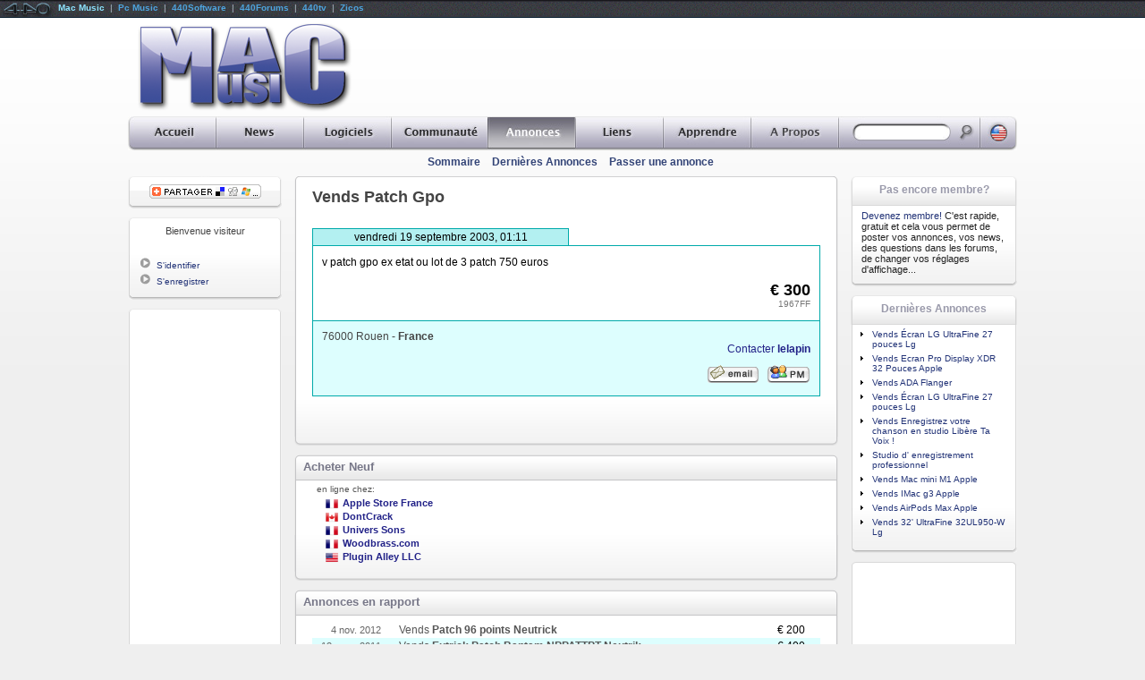

--- FILE ---
content_type: text/html
request_url: http://www.macmusic.org/ads/view.php/lang/fr/id/17213/Gpo-Patch
body_size: 41896
content:
<!DOCTYPE HTML PUBLIC "-//W3C//DTD HTML 4.01 Transitional//EN" "http://www.w3.org/TR/html4/loose.dtd"> 
   
<HTML LANG="fr">
	<head>
<!--
		<link href="https://static.440net.net/skins/global/css/reset.css" rel="stylesheet" type="text/css" media="all">
		<link href="https://static.440net.net/skins/global/css/network.css" rel="stylesheet" type="text/css" media="all">
		<link href="https://static.440net.net/skins/macmusic/css/template.css" rel="stylesheet" type="text/css" media="all">
		<link href="https://static.440net.net/skins/macmusic/css/nav.css" rel="stylesheet" type="text/css" media="all">

		<link href="https://static.440net.net/skins/macmusic/css/section_ads.css" rel="stylesheet" type="text/css" media="all">
-->
		<link href="https://static.440net.net/min/b=skins&f=global/css/reset.css,global/css/network.css,macmusic/css/template.css,macmusic/css/nav.css&spread=3" rel="stylesheet" type="text/css" media="all">
		<link href="https://static.440net.net/skins/macmusic/css/section_ads.css" rel="stylesheet" type="text/css" media="all">

		<script language="JavaScript" type="text/javascript" src="https://static.440net.net/skins/global/js/main.js"></script>
		<meta name="keywords" content="Patch, Gpo, v, patch, gpo, ex, etat, ou, lot, de, 3, patch, 750, euros, Patch Gpo, Gpo Patch, mac, macintosh, macmusic ">
<meta name="Description" content="v patch gpo ex etat ou lot de 3 patch 750 euros">

		<meta http-equiv="content-type" content="text/html;charset=ISO-8859-1">
		<meta http-equiv="content-language" content="fr">
		<link rel="Index" href="/ads/?lang=fr">
		<link rel="alternate" type="text/html" hreflang="en" href="/ads/view.php/lang/en/id/17213/Gpo-Patch">
		
		<link rel="SHORTCUT ICON" href="https://static.440net.net/skins/macmusic/images/favicon.gif">
		<link rel="icon" type="image/gif" href="https://static.440net.net/skins/macmusic/images/favicon.gif">
		<link rel="apple-touch-icon" href="https://static.440net.net/skins/macmusic/images/apple-touch-icon.png">
		<script language='JavaScript' type='text/javascript' src='http://adv.440network.com/adx.js'></script>
<script type="text/javascript">	var googletag = googletag || {};
	googletag.cmd = googletag.cmd || [];
	(function() {
		var gads = document.createElement('script');
		gads.async = true;
		gads.type = 'text/javascript';
		var useSSL = 'https:' == document.location.protocol;
		gads.src = (useSSL ? 'https:' : 'http:') + '//www.googletagservices.com/tag/js/gpt.js';
		var node = document.getElementsByTagName('script')[0];
		node.parentNode.insertBefore(gads, node);
	})();

	googletag.cmd.push(function() {

		var	googletag441_adv_728 = googletag.defineSlot('/3878300/FR_Old_728T', [728, 90], 'dfp441slot_adv_728_fr').addService(googletag.pubads());
			googletag441_adv_728.set("adsense_background_color", "F9F9F9");
			googletag441_adv_728.set("adsense_border_color", "AFAFAF");
			googletag441_adv_728.set("adsense_link_color", "0000AA");
			googletag441_adv_728.set("adsense_text_color", "333333");
			googletag441_adv_728.set("adsense_url_color", "336699");
			googletag441_adv_728.set("adsense_ui_features", "rc:4");
			googletag441_adv_728.set("adsense_ad_types", "image");
		var	googletag441_adv_sky = googletag.defineSlot('/3878300/FR_Old_Sky', [160, 600], 'dfp441slot_adv_sky_fr').addService(googletag.pubads());
			googletag441_adv_sky.set("adsense_background_color", "F9F9F9");
			googletag441_adv_sky.set("adsense_border_color", "F9F9F9");
			googletag441_adv_sky.set("adsense_link_color", "0000AA");
			googletag441_adv_sky.set("adsense_text_color", "333333");
			googletag441_adv_sky.set("adsense_url_color", "336699");
			googletag441_adv_sky.set("adsense_ui_features", "rc:4");
			googletag441_adv_sky.set("adsense_ad_types", "image");
		var	googletag441_adv_120 = googletag.defineSlot('/3878300/FR_Old_Button', [120, 240], 'dfp441slot_adv_120_fr').addService(googletag.pubads());
			googletag441_adv_120.set("adsense_background_color", "F9F9F9");
			googletag441_adv_120.set("adsense_border_color", "F9F9F9");
			googletag441_adv_120.set("adsense_link_color", "0000AA");
			googletag441_adv_120.set("adsense_text_color", "333333");
			googletag441_adv_120.set("adsense_url_color", "336699");
			googletag441_adv_120.set("adsense_ui_features", "rc:4");
			googletag441_adv_120.set("adsense_ad_types", "text_image");


		googletag.pubads().enableSingleRequest();
		googletag.enableServices();
	});

</script>
		<script language="JavaScript" type="text/javascript" src="https://static.440net.net/skins/global/js/variables_fr.js"></script>
		<script language="JavaScript" type="text/javascript" src="http://s7.addthis.com/js/250/addthis_widget.js"></script>

		<meta name="Robots" content="index, follow">
		<meta name="revisit-after" content="7 days">
		<meta name="Copyright" content="Copyright &copy; 1997-2025 MacMusic : http://www.macmusic.org">
		<meta name="generator" content="made with open source software"><meta name="Author" content="MacMusic"><meta name="publisher" content="MacMusic"><meta name="expires" content="never">

		<!--HEAD_CSS-->
<!--[if lt IE 7]>
	<script type="text/javascript" src="https://static.440net.net/skins/global/js/ie_pngfix_tilebg.js"></script>
<![endif]-->
<!--[if IE]>
		<LINK HREF="https://static.440net.net/skins/macmusic/css/fix_ie.css" REL="stylesheet" TYPE="text/css" MEDIA="all">
<![endif]-->
		<title>Gpo Patch</title>
	</head>

 <body  id="body440page_view" class="body440section_ads" >
<!--	<script language='JavaScript' type='text/javascript' src='https://static.440net.net/skins/global/js/network.js'></script> -->
	<script src="http://www.google-analytics.com/urchin.js" type="text/javascript"></script>
<script type="text/javascript"> _uacct = "UA-490062-2"; _udn="macmusic.org"; urchinTracker();</script>
	
	<div id="network440">
		<div class="network440left">
<a href='#'><img src="https://static.440net.net/skins/network/network/network_logo.gif" class="network440logo" alt=""></a>
<span> 
<a class='network440aSelected' href='http://www.macmusic.org/home/?lang=fr'  rel='nofollow'>Mac Music</a> &nbsp;|&nbsp; 
<a href='http://www.pcmusic.org/home/?lang=fr'  rel='nofollow'>Pc Music</a> &nbsp;|&nbsp; 
<a href='http://www.440audio.com/fr/software/' title="Mac Music Software"  rel='nofollow'>440Software</a> &nbsp;|&nbsp; 
<a href='http://fr.440forums.com/'  rel='nofollow'>440Forums</a> &nbsp;|&nbsp; 
<a href='http://fr.440tv.com/'  rel='nofollow'>440tv</a> &nbsp;|&nbsp; 
<a href='http://fr.zicos.com/'  rel='nofollow'>Zicos</a>
</span>
	</div>
<!--		<div class="network440right"><b><span id="count440visitors">Loading...</span></b> visiteurs connect&eacute;s</div> -->
	</div>

	
	<div id="l441wrapper">
<!-- Start HEADER -->		
		<div id="l441head">

			<table cellspacing="0">
				<tr>
					<td id="l441headLogo"><a href="http://www.macmusic.org/?lang=fr" title="MacMusic Home"><img src="https://static.440net.net/skins/macmusic/images/logo.png" alt="MacMusic" class="fix_iepng"></a></td>
					<td id="l441headAdv"><!-- adv_728 -->
<div id='dfp441slot_adv_728_fr' style='width:728px; height:90px;' class="dfp441slot dfp441type_LB">
	<script type='text/javascript'>googletag.cmd.push(function() { googletag.display('dfp441slot_adv_728_fr'); });</script>
</div>
</td>
				</tr>
			</table>
		</div>
<!-- End HEADER -->			


<!-- __________ Start NAVIGATION ________________________________________________________________________________ -->
		<div id="l441sections_fr" class="fix_iepng">
		<ul>
		<li class="navSections440li" id="navSections440li_home"><a href="http://www.macmusic.org/home/?lang=fr" title="Accueil de MacMusic"><span>Accueil</span></a>
			<ul>
				<li class="navPages440li"><a href="/home/index.php?lang=fr" title="Page d'accueil">Accueil</a></li>
				<li class="navPages440li"><a href="/home/map.php?lang=fr" title="Toutes les pages de MacMusic">Carte du site</a></li>
				<li class="navPages440li"><a href="/home/search.php?lang=fr" title="Recherche Globale">Recherche</a></li>
			</ul>
		</li>
		<li class="navSections440li" id="navSections440li_news"><a href="http://www.macmusic.org/news/?lang=fr" title="Toutes les news quotidiennes"><span>News</span></a>
			<ul>
				<li class="navPages440li"><a href="/news/index.php?lang=fr" title="Sommaires des dernieres news">Sommaire</a></li>
				<li class="navPages440li"><a href="/news/headlines.php?lang=fr" title="Les derniers titres et leurs categories">Les Titres</a></li>
				<li class="navPages440li"><a href="/news/webnews.php?lang=fr" title="L'actualité tiree du web">L'actu sur le web</a></li>
				<li class="navPages440li"><a href="/news/post.php?lang=fr" title="Publiez une news sur MacMusic">Poster une news</a></li>
				<li class="navPages440li"><a href="/news/promo.php?lang=fr" title="Publier les news de MacMusic sur votre site">Sur votre site</a></li>
			</ul>
		</li>
		<li class="navSections440li" id="navSections440li_software"><a href="http://www.macmusic.org/software/?lang=fr" title="Téléchargement de logiciels de musique"><span>Logiciels</span></a>
			<ul>
				<li class="navPages440li"><a href="/software/index.php?lang=fr" title="Sommaire des Softs">Sommaire</a></li>
				<li class="navPages440li"><a href="/software/softwares.php?lang=fr" title="L'annuaire des logiciels de musique">Catégories</a></li>
				<li class="navPages440li"><a href="/software/manufacturers.php?lang=fr" title="Naviguer par fabriquant">Fabricants</a></li>
				<li class="navPages440li"><a href="/software/tracker.php?lang=fr" title="Le Traqueur MacMusic">Traqueur</a></li>
				<li class="navPages440li"><a href="/software/submit.php?lang=fr" title="Proposer des logiciels">Proposer</a></li>
				<li class="navPages440li"><a href="/software/documents-links.php?lang=fr" title="Documents, modèles, setups... à  télécharger"><i>Documents</i></a></li>
			</ul>
		</li>
		<li class="navSections440li" id="navSections440li_agora"><a href="http://www.macmusic.org/agora/?lang=fr" title="L'espace de discussions de MacMusic"><span>Communaut&eacute;</span></a>
			<ul>
				<li class="navPages440li"><a href="http://fr.440forums.com/forums/?showforum=66&amp;lang=fr" title="Les Forums francais de MacMusic">Forums Français</a></li>
				<li class="navPages440li"><a href="http://fr.440forums.com/forums/?act=Search&amp;f=&amp;lang=fr" title="Rechercher dans les Forums">Recherche</a></li>
				<li class="navPages440li"><a href="/agora/mailing-list.php?lang=fr" title="La liste de discussions liee aux forums de MacMusic">La mailing liste</a></li>
				<li class="navPages440li"><a href="/agora/forumsrules.php?lang=fr" title="Règles des Forums">Règles</a></li>
				<li class="navPages440li"><a href="/agora/members.php?lang=fr" title="Voir l'annuaire des membres">Pages Jaunes</a></li>
			</ul>
		</li>
		<li class="navSections440liSelected" id="navSections440li_ads"><a href="http://www.macmusic.org/ads/?lang=fr" title="Les Petites Annonces"><span>Annonces</span></a>
			<ul>
				<li class="navPages440li"><a href="/ads/index.php?lang=fr" title="Sommaire des Petites Annonces">Sommaire</a></li>
				<li class="navPages440li"><a href="/ads/last.php?lang=fr" title="Les dernières annonces parues sur MacMusic">Dernières Annonces</a></li>
				<li class="navPages440li"><a href="/ads/add.php?lang=fr" title="Passez votre annonce sur MacMusic">Passer une annonce</a></li>
			</ul>
		</li>
		<li class="navSections440li" id="navSections440li_links"><a href="http://www.macmusic.org/links/?lang=fr" title="L'annuaire de liens"><span>Liens</span></a>
			<ul>
				<li class="navPages440li"><a href="/links/index.php?lang=fr" title="Sommaire des Liens">Sommaire</a></li>
				<li class="navPages440li"><a href="/links/last.php?lang=fr" title="Les derniers liens parus">Les derniers Liens</a></li>
				<li class="navPages440li"><a href="/links/pop.php?lang=fr" title="Les liens les plus populaires">Top des Liens</a></li>
				<li class="navPages440li"><a href="/links/add.php?lang=fr" title="Ajouter une URL dans l'annuaire de lien">Ajouter un lien</a></li>
			</ul>
		</li>
		<li class="navSections440li" id="navSections440li_articles"><a href="http://www.macmusic.org/articles/?lang=fr" title="Tutoriels Videos, Dossiers, Banc d'essais, Trucs et astuces, interviews..."><span>Apprendre</span></a>
			<ul>
				<li class="navPages440li"><a href="/articles/index.php?lang=fr" title="Sommaire des Articles">Sommaire</a></li>
				<li class="navPages440li"><a href="/articles/videos.php?lang=fr" title="Apprendre par la vidéo">Tutoriels Vidéos</a></li>
				<li class="navPages440li"><a href="/articles/reviews.php?lang=fr" title="Banc d'essais sur les logiciels ou le matériel">Banc d'essais</a></li>
				<li class="navPages440li"><a href="/articles/articles.php?lang=fr" title="Les dossiers sur le son, la musique, la synthèse...">Dossiers</a></li>
				<li class="navPages440li"><a href="/articles/tips.php?lang=fr" title="Trucs et Astuces">Trucs et Astuces</a></li>
				<li class="navPages440li"><a href="/articles/interviews.php?lang=fr" title="Interviews d'artistes et de professionnels du son">Interviews</a></li>
			</ul>
		</li>
		<li class="navSections440li" id="navSections440li_about"><a href="http://www.macmusic.org/about/?lang=fr" title="A propos de MacMusic"><span>A Propos</span></a>
			<ul>
				<li class="navPages440li"><a href="/about/index.php?lang=fr" title="Sommaire de la section -A Propos-">Sommaire</a></li>
				<li class="navPages440li"><a href="/about/aboutus.php?lang=fr" title="Historique de MacMusic">A propos</a></li>
				<li class="navPages440li"><a href="/about/contact.php?lang=fr" title="Pour nous contacter">Contact</a></li>
				<li class="navPages440li"><a href="/about/team.php?lang=fr" title="Tous les membres de l'equipe de MacMusic">L'équipe</a></li>
				<li class="navPages440li"><a href="/about/contrib.php?lang=fr" title="Contribuez a MacMusic">Contribuer</a></li>
				<li class="navPages440li"><a href="/about/linktous.php?lang=fr" title="Mettre un lien vers MacMusic">Lien vers MacMusic</a></li>
				<li class="navPages440li"><a href="/about/jobs.php?lang=fr" title="MacMusic recrute">Jobs</a></li>
				<li class="navPages440li"><a href="/about/advert.php?lang=fr" title="Votre communication sur MacMusic">Publicit&eacute;</a></li>
			</ul>
		</li>

			
			<li class="navSections440li" id="navSections440li_search">
				<form action="http://www.macmusic.org/ads/search.php?lang=fr" method="POST">
					<a href="http://www.macmusic.org/ads/search.php?lang=fr" title="Chercher dans Annonces"></a>
					<input name="query" 	id="navSearch440input" type="text" size="20" value="">
					<input name="do_search" id="navSearch440submit" type="image" value="1" src="https://static.440net.net/skins/macmusic/images/spacer.gif">
				</form>
			</li>

			<li class="navSections440li" id="navSections440li_lang">
				<a href='/ads/?lang=en'><span>lang</span></a>
			</li>			
		</ul>
		</div>

		<div id="l441pages">
			<table cellspacing="0">
				<tr>
					<td id="l441pagesTitle"><h1><!--NAV_PAGES_TITLE--></h1></td>
					<td id="l441pagesMenu">
						<ul>
				<li><a href="/ads/index.php?lang=fr" title="Sommaire des Petites Annonces">Sommaire</a></li>
				<li><a href="/ads/last.php?lang=fr" title="Les dernières annonces parues sur MacMusic">Dernières Annonces</a></li>
				<li><a href="/ads/add.php?lang=fr" title="Passez votre annonce sur MacMusic">Passer une annonce</a></li>

						</ul>
					</td>
				</tr>
			</table>
		
		</div>
<!-- __________ End NAVIGATION __________________________________________________________________________________ -->


		<!-- Start TABLE Content -->
		<table id="l441table" cellpadding="0" cellspacing="0">
			<tr>
				<td id="l441colLeft">

<!-- ++++++++++++++++++++++++ Start LEFT +++++++++++++++++++++++++++++++++++++++++++++++++++++++++++++++++++++++++++++++++++++++++++++++++++ -->					

<!-- ..................... BLOCK : GLOBAL-ADDTHIS (Partager cette page) ..................... -->
	<div id="block440bar_GLOBAL-ADDTHIS" class="block440">
		<div class='block440top'>Partager&nbsp;cette&nbsp;page</div>
		<div class='block440content'>
	<div class='fix_ie'><div id="block440content_addthis">
		<a class="addthis_button"><img src='https://static.440net.net/skins/global/images/addthis/lg-share-fr.gif'></a>
</div>
	</div>
</div>

		<div class='block440bottom'></div>
	</div>
<!-- ..................... BLOCK : GLOBAL-USER () ..................... -->
	<div id="block440bar_GLOBAL-USER" class="block440">
		<div class='block440top'></div>
		<div class='block440content'>
	<div class='fix_ie'><div class='blockUser440title'>Bienvenue visiteur</div>
<ul class='blockUser440ul_guest'>
<br>
<li class='blockUser440li'><img src='https://static.440net.net/skins/macmusic/images/li_tri.gif' class='blockUser440img' alt=''><a href="http://nav.440network.com/?a=login&amp;lang=fr&amp;site440=macmusic&amp;return440=http%3A%2F%2Fwww.macmusic.org%2Fads%2Fview.php%2Flang%2Ffr%2Fid%2F17213%2FGpo-Patch" class="blockUser440a" rel="nofollow">S'identifier</a></li>
<li class='blockUser440li'><img src='https://static.440net.net/skins/macmusic/images/li_tri.gif' class='blockUser440img' alt=''><a href="http://nav.440network.com/?a=register&amp;lang=fr&amp;site440=macmusic&amp;return440=http%3A%2F%2Fwww.macmusic.org%2Fads%2Fview.php%2Flang%2Ffr%2Fid%2F17213%2FGpo-Patch" class="blockUser440a" rel="nofollow">S'enregistrer</a></li>
</ul>

<!--USERNOTEPAD-->
	</div>
</div>

		<div class='block440bottom'></div>
	</div>


<!-- ..................... BLOCK : GLOBAL-SKYPUB () ..................... -->
	<div id="block440bar_GLOBAL-SKYPUB" class="block440Adv">
		<div class='block440topAdv'></div>
		<div class='block440contentAdv'>
	<div class='fix_ie'><!-- adv_sky -->
<div id='dfp441slot_adv_sky_fr' style='width:160px; height:600px;' class="dfp441slot dfp441type_SKY">
	<script type='text/javascript'>googletag.cmd.push(function() { googletag.display('dfp441slot_adv_sky_fr'); });</script>
</div>


	</div>
</div>

		<div class='block440bottomAdv'></div>
	</div>


<!-- ++++++++++++++++++++++++ End LEFT +++++++++++++++++++++++++++++++++++++++++++++++++++++++++++++++++++++++++++++++++++++++++++++++++++++ -->


				</td>
				<td id="l441colMain">
					<div id='main441_view' class='main441'>
<!-- ####################### Start CONTENT ########################################################################################### -->					

<!--SPLIT_HEAD-->


		<div id="b441bar_view_main" class="b441_main">
			<div class="b441top"></div>
			<div class="b441content">
				<div class="fix_ie padding">
<h1 class='title440'>Vends Patch Gpo</h1>
<div class='ads440viewEditDiv'></div>
<img src="https://static.440net.net/skins/macmusic/images/spacer.gif" border="0" width="1" height="1" border="0" alt="Patch Gpo" />
<div class="ads440viewDiv">
	<div class="ads440viewDate">vendredi 19 septembre 2003, 01:11</div>
	<div class='ads440viewDesc'>
v patch gpo ex etat ou lot de 3 patch 750 euros<br>
		<div align="right" class='ads440viewPrice'>
			<b>&euro; 300</b><br>
			<span class="small440" > <span class='ads440adPriceF'> 1967FF</span></span>
		</div>	
	</div>
	<div class='ads440viewPlace'>
			76000 Rouen <b> - France</b><br>
			<div align="right" class='ads440viewContact'>
				<a href='http://www.macmusic.org/agora/mview.php/lang/fr/id/8602/'  class='ads440adContactA'>Contacter <b>lelapin</b></a><br>
				<a href='http://en.440forums.com/forums/?act=Mail&CODE=0&MID=8602&site440=macmusic&'><img src="https://static.440net.net/skins/macmusic/images/icon_email.gif" width="59" height="22" border="0" alt="" alt="Gpo"></a> <a href='http://en.440forums.com/forums/?act=Msg&CODE=4&MID=8602&site440=macmusic&'><img src="https://static.440net.net/skins/macmusic/images/icon_pm.gif" border="0" alt="" alt="Patch"></a>
			</div>
	</div>
</div>

				</div>
			</div>
			<div class="b441bottom"></div>
		</div>
		<div id="b441bar_geobuy" class="b441_head">
			<div class="b441top"><h2>Acheter Neuf</h2></div>
			<div class="b441content">
				<div class="fix_ie padding">
<div class='geobuy441div'>
<div class='ads441geoBuy'>
<table cellpadding=0 cellspacing=0>
		<td class='buyTd1'><h5>en ligne  chez:</h5>
<div class='buyOnline'><li><img src='https://static.440net.net/skins/global/images/flags/fr.png' height='14' class='buyImgCountry'><a href='https://nav.440network.com/out.php?src=buy&t=partners&amp;id=3223&amp;lang=fr&amp;url=http%3A%2F%2Fclk.tradedoubler.com%2Fclick%3Fp%3D2701%26a%3D365577%26g%3D17977174%26url%3Dhttp%253A%252F%252Fstore.apple.com%252Ffr%252Fgo%252Fsearch%253Ffind%253DPatch' target='_blank'><b>Apple Store France</b></a></li>
<li><img src='https://static.440net.net/skins/global/images/flags/ca.png' height='14' class='buyImgCountry'><a href='https://nav.440network.com/out.php?src=buy&t=partners&amp;id=5&amp;lang=fr&amp;url=http%3A%2F%2Fstore.dontcrack.com%2Fadvanced_search_result.php%3Fkeywords%3DPatch' target='_blank'><b>DontCrack</b></a></li>
<li><img src='https://static.440net.net/skins/global/images/flags/fr.png' height='14' class='buyImgCountry'><a href='https://nav.440network.com/out.php?src=buy&t=partners&amp;id=10&amp;lang=fr' target='_blank'><b>Univers Sons</b></a></li>
<li><img src='https://static.440net.net/skins/global/images/flags/fr.png' height='14' class='buyImgCountry'><a href='https://nav.440network.com/out.php?src=buy&t=partners&amp;id=1848&amp;lang=fr&amp;url=http%3A%2F%2Fwww.woodbrass.com%2Fadvanced_search_result.php%3Faf%3D683%26keywords%3DPatch' target='_blank'><b>Woodbrass.com</b></a></li>
<li><img src='https://static.440net.net/skins/global/images/flags/us.png' height='14' class='buyImgCountry'><a href='https://nav.440network.com/out.php?src=buy&t=partners&amp;id=4309&amp;lang=fr' target='_blank'><b>Plugin Alley LLC</b></a></li>
</div></td>
		
</table>
</div>
</div>
				</div>
			</div>
			<div class="b441bottom"></div>
		</div>
		<div id="b441bar_view_related" class="b441_head">
			<div class="b441top"><h2>Annonces en rapport</h2></div>
			<div class="b441content">
				<div class="fix_ie padding">
<table cellpadding=0 cellspacing=0 class='ads440relTable'>
<tr class='ads440relTrExpired ads440relTrB'><td class='ads440relDate' nowrap> 4 nov. 2012</td><td class='ads440relTitle'><a href='http://www.macmusic.org/ads/view.php/lang/fr/id/27576/Neutrick-Patch-96-points'>Vends <b>Patch 96 points Neutrick</b></a></td><td class='ads440relPrice' nowrap>&euro; 200</td></tr>
<tr class='ads440relTrExpired ads440relTrA'><td class='ads440relDate' nowrap>13 mars 2011</td><td class='ads440relTitle'><a href='http://www.macmusic.org/ads/view.php/lang/fr/id/80121/Neutrik-Eutrick-Patch-Bantam-NPPATTPT'>Vends <b>Eutrick Patch Bantam NPPATTPT Neutrik</b></a></td><td class='ads440relPrice' nowrap>&euro; 400</td></tr>
<tr class='ads440relTrExpired ads440relTrB'><td class='ads440relDate' nowrap>24 nov. 2010</td><td class='ads440relTitle'><a href='http://www.macmusic.org/ads/view.php/lang/fr/id/54549/Petr-2-Patchbay-48-points'>Vends <b>2 Patchbay 48 points Petr</b></a></td><td class='ads440relPrice' nowrap>&euro; 130</td></tr>
<tr class='ads440relTrExpired ads440relTrA'><td class='ads440relDate' nowrap>26 juin 2009</td><td class='ads440relTitle'><a href='http://www.macmusic.org/ads/view.php/lang/fr/id/70713/Signex-CP44-Isopatch'>Vends <b>CP44 Isopatch Signex</b></a></td><td class='ads440relPrice' nowrap>&pound; 50</td></tr>
<tr class='ads440relTrExpired ads440relTrB'><td class='ads440relDate' nowrap>19 juin 2009</td><td class='ads440relTitle'><a href='http://www.macmusic.org/ads/view.php/lang/fr/id/70582/Bantam-Patch-96-points'>Vends <b>Patch 96 points Bantam</b></a></td><td class='ads440relPrice' nowrap>&euro; 250</td></tr>
<tr class='ads440relTrExpired ads440relTrA'><td class='ads440relDate' nowrap>21 oct. 2008</td><td class='ads440relTitle'><a href='http://www.macmusic.org/ads/view.php/lang/fr/id/62577/Behringer-Patching-Ultrapatch-Pro'>Vends <b>Patching Ultrapatch Pro Behringer</b></a></td><td class='ads440relPrice' nowrap>&euro; 50</td></tr>
<tr class='ads440relTrExpired ads440relTrB'><td class='ads440relDate' nowrap>11 juil. 2008</td><td class='ads440relTitle'><a href='http://www.macmusic.org/ads/view.php/lang/fr/id/62396/Neutrik-Bantam-patches'>Vends <b>Bantam patches Neutrik</b></a></td><td class='ads440relPrice' nowrap>&euro; 50</td></tr>
<tr class='ads440relTrExpired ads440relTrA'><td class='ads440relDate' nowrap>23 juin 2008</td><td class='ads440relTitle'><a href='http://www.macmusic.org/ads/view.php/lang/fr/id/36759/Neutrik-2-patchs-TT-96-points-precabl'>Vends <b>2 patchs TT 96 points precablé Neutrik</b></a></td><td class='ads440relPrice' nowrap>&euro; 2000</td></tr>
<tr class='ads440relTrExpired ads440relTrB'><td class='ads440relDate' nowrap> 6 avril 2008</td><td class='ads440relTitle'><a href='http://www.macmusic.org/ads/view.php/lang/fr/id/62564/Audio-Accessories-4-patchs-Gpo-45-jacks-Gpo'>Vends <b>4 patchs Gpo + 45 jacks Gpo Audio Accessories</b></a></td><td class='ads440relPrice' nowrap>&euro; 15</td></tr>
<tr class='ads440relTrExpired ads440relTrA'><td class='ads440relDate' nowrap>19 mars 2008</td><td class='ads440relTitle'><a href='http://www.macmusic.org/ads/view.php/lang/fr/id/48309/Audio-Accessory-Patch-gpo'>Vends <b>Patch gpo Audio Accessory</b></a></td><td class='ads440relPrice' nowrap>&euro; 100</td></tr>
<tr class='ads440relTrExpired ads440relTrB'><td class='ads440relDate' nowrap> 6 févr. 2008</td><td class='ads440relTitle'><a href='http://www.macmusic.org/ads/view.php/lang/fr/id/48310/Signex-Patch-635'>Vends <b>Patch 6.35 Signex</b></a></td><td class='ads440relPrice' nowrap>&euro; 100</td></tr>
<tr class='ads440relTrExpired ads440relTrA'><td class='ads440relDate' nowrap>29 nov. 2007</td><td class='ads440relTitle'><a href='http://www.macmusic.org/ads/view.php/lang/fr/id/59670/Media-Patch-GPO-APP5224'>Vends <b>Patch GPO APP5224 Media</b></a></td><td class='ads440relPrice' nowrap>&euro; 250</td></tr>
<tr class='ads440relTrExpired ads440relTrB'><td class='ads440relDate' nowrap>27 nov. 2007</td><td class='ads440relTitle'><a href='http://www.macmusic.org/ads/view.php/lang/fr/id/59595/Re-an-Patch-RPM48S'>Vends <b>Patch RPM48S Re'an</b></a></td><td class='ads440relPrice' nowrap>&euro; 50</td></tr>
<tr class='ads440relTrExpired ads440relTrA'><td class='ads440relDate' nowrap> 4 juil. 2007</td><td class='ads440relTitle'><a href='http://www.macmusic.org/ads/view.php/lang/fr/id/55972/Samson-S-Patch'>Vends <b>S-Patch Samson</b></a></td><td class='ads440relPrice' nowrap>&euro; 95</td></tr>
<tr class='ads440relTrExpired ads440relTrB'><td class='ads440relDate' nowrap>11 mars 2007</td><td class='ads440relTitle'><a href='http://www.macmusic.org/ads/view.php/lang/fr/id/51629/Gpo-Patch'>Vends <b>Patch  Gpo</b></a></td><td class='ads440relPrice' nowrap>&euro; 200</td></tr>
<tr class='ads440relTrExpired ads440relTrA'><td class='ads440relDate' nowrap>10 sept. 2006</td><td class='ads440relTitle'><a href='http://www.macmusic.org/ads/view.php/lang/fr/id/49713/Adc-96-PT-TT-Patch-Bays'>Vends <b>96 PT TT Patch Bays Adc</b></a></td><td class='ads440relPrice' nowrap>$ 250</td></tr>
<tr class='ads440relTrExpired ads440relTrB'><td class='ads440relDate' nowrap> 2 avril 2006</td><td class='ads440relTitle'><a href='http://www.macmusic.org/ads/view.php/lang/fr/id/39661/Neutrik-Patchbay'>Vends <b>Patchbay Neutrik</b></a></td><td class='ads440relPrice' nowrap>&euro; 59</td></tr>
<tr class='ads440relTrExpired ads440relTrA'><td class='ads440relDate' nowrap>20 mars 2006</td><td class='ads440relTitle'><a href='http://www.macmusic.org/ads/view.php/lang/fr/id/45894/Gpo-1x'>Vends <b>1x Gpo</b></a></td><td class='ads440relPrice' nowrap>&euro; 100</td></tr>
<tr class='ads440relTrExpired ads440relTrB'><td class='ads440relDate' nowrap>20 mars 2006</td><td class='ads440relTitle'><a href='http://www.macmusic.org/ads/view.php/lang/fr/id/45893/Gpo-X2'>Vends <b>X2 Gpo</b></a></td><td class='ads440relPrice' nowrap>&euro; 200</td></tr>
<tr class='ads440relTrExpired ads440relTrA'><td class='ads440relDate' nowrap>14 oct. 2004</td><td class='ads440relTitle'><a href='http://www.macmusic.org/ads/view.php/lang/fr/id/28315/Neutrik-Cablage-patch-jack-symetrique'>Vends <b>Cablage + patch jack symetrique Neutrik</b></a></td><td class='ads440relPrice' nowrap>&euro; 300</td></tr>
<tr class='ads440relTrExpired ads440relTrB'><td class='ads440relDate' nowrap>25 sept. 2004</td><td class='ads440relTitle'><a href='http://www.macmusic.org/ads/view.php/lang/fr/id/25811/Audio-Accessories-Patch-bantam'>Vends <b>Patch bantam Audio Accessories</b></a></td><td class='ads440relPrice' nowrap>&euro; 80</td></tr>
<tr class='ads440relTrExpired ads440relTrA'><td class='ads440relDate' nowrap>23 juil. 2004</td><td class='ads440relTitle'><a href='http://www.macmusic.org/ads/view.php/lang/fr/id/4607/Audio-Accessories-Patch-Bantam-modifi'>Vends <b>Patch Bantam modifié Audio Accessories</b></a></td><td class='ads440relPrice' nowrap>&euro; 80</td></tr>
<tr class='ads440relTrExpired ads440relTrB'><td class='ads440relDate' nowrap>19 sept. 2003</td><td class='ads440relTitle'><a href='http://www.macmusic.org/ads/view.php/lang/fr/id/17212/Accessory-Patch-Bantam'>Vends <b>Patch Bantam Accessory</b></a></td><td class='ads440relPrice' nowrap>&euro; 320</td></tr>
<tr class='ads440relTrExpired ads440relTrA'><td class='ads440relDate' nowrap>19 juin 2003</td><td class='ads440relTitle'><a href='http://www.macmusic.org/ads/view.php/lang/fr/id/7213/Bantam-Patch'>Vends <b>Patch Bantam</b></a></td><td class='ads440relPrice' nowrap>&euro; 300</td></tr>
<tr class='ads440relTrExpired ads440relTrB'><td class='ads440relDate' nowrap> 4 avril 2003</td><td class='ads440relTitle'><a href='http://www.macmusic.org/ads/view.php/lang/fr/id/14202/Mosse-mitchell-Patch-TT-480-point'>Vends <b>Patch TT 480 point Mosse&mitchell</b></a></td><td class='ads440relPrice' nowrap>&euro; 530</td></tr>
<tr class='ads440relTrExpired ads440relTrA'><td class='ads440relDate' nowrap>27 févr. 2003</td><td class='ads440relTitle'><a href='http://www.macmusic.org/ads/view.php/lang/fr/id/13324/Mosse-mitchell-Patch-480'>Vends <b>Patch 480 Mosse&mitchell</b></a></td><td class='ads440relPrice' nowrap>&euro; 650</td></tr>
<tr class='ads440relTrExpired ads440relTrB'><td class='ads440relDate' nowrap> 4 janv. 2003</td><td class='ads440relTitle'><a href='http://www.macmusic.org/ads/view.php/lang/fr/id/11781/Neutrik-Divers-Patch'>Vends <b>Patch Neutrik+Divers</b></a></td><td class='ads440relPrice' nowrap>&euro; 600</td></tr>
<tr class='ads440relTrExpired ads440relTrA'><td class='ads440relDate' nowrap> 4 nov. 2002</td><td class='ads440relTitle'><a href='http://www.macmusic.org/ads/view.php/lang/fr/id/9911/AUDIO-ACCESSORIES-Patch-tt'>Vends <b>Patch tt AUDIO ACCESSORIES</b></a></td><td class='ads440relPrice' nowrap>&euro; 320</td></tr>
<tr class='ads440relTrExpired ads440relTrB'><td class='ads440relDate' nowrap>18 sept. 2002</td><td class='ads440relTitle'><a href='http://www.macmusic.org/ads/view.php/lang/fr/id/8504/NEUTRIK-Patch-96-points'>Vends <b>Patch 96 points NEUTRIK</b></a></td><td class='ads440relPrice' nowrap>&euro; 70</td></tr>
<tr class='ads440relTrExpired ads440relTrA'><td class='ads440relDate' nowrap>14 juil. 2002</td><td class='ads440relTitle'><a href='http://www.macmusic.org/ads/view.php/lang/fr/id/6920/Patch-bay-Patch-bay'>Ach&egrave;te <b>Patch bay Patch bay</b></a></td><td class='ads440relPrice' nowrap></td></tr>
</table>	<div class="navin440" align="center">
		<img src="https://static.440net.net/skins/macmusic/images/icon_nav_in.png" border="0" class="fix_iepng" alt=""> <a href="http://www.macmusic.org/ads/last.php?lang=fr" class="navin440a">Voir toutes les derni&egrave;res annonces</a><br />
		<img src="https://static.440net.net/skins/macmusic/images/icon_nav_top.png" border="0" class="fix_iepng" alt=""> <a href="http://www.macmusic.org/ads/?lang=fr" class="navin440a">Retourner au sommaire des annonces</a><br />
	</div>		
				</div>
			</div>
			<div class="b441bottom"></div>
		</div>

<!--SPLIT_FOOT-->

<!-- ####################### End CONTENT ############################################################################################# -->
					</div>
				</td>
				<td id="l441colRight">

<!-- ++++++++++++++++++ Start RIGHT +++++++++++++++++++++++++++++++++++++++++++++++++++++++++++++++++++++++++++++++++++++++++++++++++++ -->

<!-- ..................... BLOCK : GLOBAL-GUEST (Pas encore membre?) ..................... -->
	<div id="block440bar_GLOBAL-GUEST" class="block440">
		<div class='block440top'>Pas&nbsp;encore&nbsp;membre?</div>
		<div class='block440content'>
	<div class='fix_ie'><a href="http://nav.440network.com/?a=register&amp;lang=fr&amp;site440=macmusic&amp;return440=http%3A%2F%2Fwww.macmusic.org%2Fads%2Fview.php%2Flang%2Ffr%2Fid%2F17213%2FGpo-Patch" rel="nofollow">Devenez membre!</a> C'est rapide, gratuit et cela vous permet de poster vos annonces, vos news, des questions dans les forums, de changer vos r&eacute;glages d'affichage...
	</div>
</div>

		<div class='block440bottom'></div>
	</div>
<!-- ..................... BLOCK : RECENTS (Derni&egrave;res Annonces) ..................... -->
	<div id="block440bar_RECENTS" class="block440">
		<div class='block440top'>Derni&egrave;res&nbsp;Annonces</div>
		<div class='block440content'>
	<div class='fix_ie'><ul class='block440ul' id='block440ul_ads'><li><a href="http://www.macmusic.org/ads/view.php/lang/fr/id/88894/Lg-cran-LG-UltraFine-27-pouces">Vends Écran LG UltraFine 27 pouces Lg</a></li>
<li><a href="http://www.macmusic.org/ads/view.php/lang/fr/id/88893/Apple-Ecran-Pro-Display-XDR-32-Pouces">Vends Ecran Pro Display XDR 32 Pouces Apple</a></li>
<li><a href="http://www.macmusic.org/ads/view.php/lang/fr/id/86700/Flanger-ADA">Vends ADA Flanger</a></li>
<li><a href="http://www.macmusic.org/ads/view.php/lang/fr/id/88890/Lg-cran-LG-UltraFine-27-pouces">Vends Écran LG UltraFine 27 pouces Lg</a></li>
<li><a href="http://www.macmusic.org/ads/view.php/lang/fr/id/88887/Libre-Ta-Voix-Enregistrez-votre-chanson-en-studio">Vends Enregistrez votre chanson en studio Libère Ta Voix !</a></li>
<li><a href="http://www.macmusic.org/ads/view.php/lang/fr/id/88886/Studio-d-enregistrement-professionnel"> Studio d' enregistrement professionnel </a></li>
<li><a href="http://www.macmusic.org/ads/view.php/lang/fr/id/88885/Apple-Mac-mini-M1">Vends Mac mini M1 Apple</a></li>
<li><a href="http://www.macmusic.org/ads/view.php/lang/fr/id/88884/Apple-IMac-g3">Vends IMac g3 Apple</a></li>
<li><a href="http://www.macmusic.org/ads/view.php/lang/fr/id/88881/Apple-AirPods-Max">Vends AirPods Max Apple</a></li>
<li><a href="http://www.macmusic.org/ads/view.php/lang/fr/id/88880/Lg-32-UltraFine-32UL950-W">Vends 32' UltraFine 32UL950-W Lg</a></li>
</ul>
	</div>
</div>

		<div class='block440bottom'></div>
	</div>
<!-- ..................... BLOCK : GLOBAL-PUB () ..................... -->
	<div id="block440bar_GLOBAL-PUB" class="block440Adv">
		<div class='block440topAdv'></div>
		<div class='block440contentAdv'>
	<div class='fix_ie'><!-- adv_120 -->
<div id='dfp441slot_adv_120_fr' style='width:120px; height:240px;' class="dfp441slot dfp441type_BUT">
	<script type='text/javascript'>googletag.cmd.push(function() { googletag.display('dfp441slot_adv_120_fr'); });</script>
</div>

	</div>
</div>

		<div class='block440bottomAdv'></div>
	</div>
<!-- ..................... BLOCK : GLOBAL-FOLLOW (Suivre MacMusic) ..................... -->
	<div id="block440bar_GLOBAL-FOLLOW" class="block440">
		<div class='block440top'>Suivre&nbsp;MacMusic</div>
		<div class='block440content'>
	<div class='fix_ie'><a href="http://ext.440network.com/rss/index.php/lang/fr/feed/news/site/macmusic/" title="Fil RSS des News" target="_blank"><img src="https://static.440net.net/skins/global/images/rss.png" alt="Fil RSS des News" /></a>
<a href="http://www.addthis.com/feed.php" onclick="return addthis_open(this, 'feed', 'http://ext.440network.com/rss/index.php/lang/fr/feed/news/site/macmusic/')" title="S'abonner au fil des News" target="_blank">
<img src="https://static.440net.net/skins/global/images/addthis/sub_news_fr.gif" alt="S'abonner aux News" />
</a><br>

<a href="http://ext.440network.com/rss/index.php/lang/fr/feed/software/site/macmusic/" title="Fil RSS des Logiciels" target="_blank"><img src="https://static.440net.net/skins/global/images/rss.png" alt="Fil RSS des Logiciels" /></a>
<a href="http://www.addthis.com/feed.php" onclick="return addthis_open(this, 'feed', 'http://ext.440network.com/rss/index.php/lang/fr/feed/software/site/macmusic/')" title="S'abonner au fil des Logiciels" target="_blank">
<img src="https://static.440net.net/skins/global/images/addthis/sub_software_fr.gif" alt="S'abonner aux Logiciels" />
</a><br>

<a href="http://ext.440network.com/rss/index.php/lang/fr/feed/videos/site/tv/" title="Fil RSS des Videos" target="_blank"><img src="https://static.440net.net/skins/global/images/rss.png" alt="Fil RSS des Videos" /></a>
<a href="http://www.addthis.com/feed.php" onclick="return addthis_open(this, 'feed', 'http://ext.440network.com/rss/index.php/lang/fr/feed/videos/site/tv/')" title="S'abonner au fil des Videos" target="_blank">
<img src="https://static.440net.net/skins/global/images/addthis/sub_videos_fr.gif" alt="S'abonner aux Videos" />
</a><br>

<a href="http://ext.440network.com/rss/index.php/lang/fr/feed/articles/site/macmusic/" title="Fil RSS des Articles" target="_blank"><img src="https://static.440net.net/skins/global/images/rss.png" alt="Fil RSS des Articles" /></a>
<a href="http://www.addthis.com/feed.php" onclick="return addthis_open(this, 'feed', 'http://ext.440network.com/rss/index.php/lang/fr/feed/articles/site/macmusic/')" title="S'abonner au fil des Articles" target="_blank">
<img src="https://static.440net.net/skins/global/images/addthis/sub_articles_fr.gif" alt="S'abonner aux Articles" />
</a><br>

<ul class='block440ul'>
<li><a href="http://twitter.com/" target="_blank">chez Twitter</a></li>
<li><a href="http://nav.440network.com/?lang=fr&amp;site440=macmusic&amp;d=macmusic&amp;&s=news&c=promo">sur votre site</a></li>
</ul>

	</div>
</div>

		<div class='block440bottom'></div>
	</div>
<!-- ..................... BLOCK : GLOBAL-LATEST_VIDEOS (En ce moment sur 440tv) ..................... -->
	<div id="block440bar_GLOBAL-LATEST_VIDEOS" class="block440">
		<div class='block440top'>En&nbsp;ce&nbsp;moment&nbsp;sur&nbsp;440tv</div>
		<div class='block440content'>
	<div class='fix_ie'><div class="block440videosDiv">
	<div class='block440videosImgDiv'><a href='http://fr.440tv.com/video.php/v/24052/EZdrummer-2-Parlez-en-votre-batteur' title="EZdrummer 2 - Parlez-en à votre batteur
-------------------
Voici la nouvelle version d'EZdrummer nommée... EZdrummer 2!" target="_blank"><img src='https://inc.440net.net/img/index.php/q/2KOdW7CsYG-0h-fb0JSarUh07Z-ooaVDq6KKnunY1svXkJikhZzmytjXjVyoc1hznM7bi6aUb25gW6yZp56dQ3C2' alt="" class="block440videosImg"></a></div>
	<span class='block440videosTitle'><a href='http://fr.440tv.com/video.php/v/24052/EZdrummer-2-Parlez-en-votre-batteur' title="EZdrummer 2 - Parlez-en à votre batteur
-------------------
Voici la nouvelle version d'EZdrummer nommée... EZdrummer 2!" target="_blank">EZdrummer 2 - Parlez-en à votre batteur</a></span>
</div><div class="block440videosDiv">
	<div class='block440videosImgDiv'><a href='http://fr.440tv.com/video.php/v/24041/Apogee-MiC-96k' title="Apogee MiC 96k
-------------------
Présentation du microphone digital d'Apogee: l'Apogee MiC 96k." target="_blank"><img src='https://inc.440net.net/img/index.php/q/2KOdW7CsYG-0h-fb0JSarUh07Z-ooaVDq6KKnunY1svXkJikhZzmytjXjVyoc1hznM7bi6aUb25gW6yZp52cQ3C2' alt="" class="block440videosImg"></a></div>
	<span class='block440videosTitle'><a href='http://fr.440tv.com/video.php/v/24041/Apogee-MiC-96k' title="Apogee MiC 96k
-------------------
Présentation du microphone digital d'Apogee: l'Apogee MiC 96k." target="_blank">Apogee MiC 96k</a></span>
</div><div class="block440videosDiv">
	<div class='block440videosImgDiv'><a href='http://fr.440tv.com/video.php/v/24035/ARP-ODYSSEY-tutoriel' title="ARP ODYSSEY tutoriel
-------------------
Voici un petit tutoriel autour du sound design de l'ARP odyssey par Retrosound." target="_blank"><img src='https://inc.440net.net/img/index.php/q/2KOdW7CsYG-0h-fb0JSarUh07Z-ooaVDq6KKnunY1svXkJikhZzmytjXjVyoc1hznM7bi6aUb25gW6yZp5ygQ3C2' alt="" class="block440videosImg"></a></div>
	<span class='block440videosTitle'><a href='http://fr.440tv.com/video.php/v/24035/ARP-ODYSSEY-tutoriel' title="ARP ODYSSEY tutoriel
-------------------
Voici un petit tutoriel autour du sound design de l'ARP odyssey par Retrosound." target="_blank">ARP ODYSSEY tutoriel</a></span>
</div>
	</div>
</div>

		<div class='block440bottom'></div>
	</div>
<!-- ..................... BLOCK : CREDITS () ..................... -->
	<div id="block440bar_CREDITS" class="block440">
		<div class='block440top'></div>
		<div class='block440content'>
	<div class='fix_ie'>Cette section de MacMusic est entretenue par <a href='http://www.macmusic.org/agora/mview.php/lang/fr/id/583'>babaille</a>. N'h&eacute;sitez pas &agrave; le contacter en cas de probl&egrave;me.
	</div>
</div>

		<div class='block440bottom'></div>
	</div>



<!-- ++++++++++++++++++ End RIGHT +++++++++++++++++++++++++++++++++++++++++++++++++++++++++++++++++++++++++++++++++++++++++++++++++++++ -->

				</td>
			</tr>
		</table>
		<!-- End TABLE Content -->

<!-- ///////////// Start FOOTER ///////////////// -->

		<div id='l441footAdv'>
<!--adv_728b_OFF-->
		</div>

		<!-- Start Bottom -->
		<div id="l441foot">
02:19 CEST - &copy; <a href='http://www.macmusic.org'>MacMusic</a> 1997-2025

		</div>
		<!-- End Bottom -->

<!-- ///////////// End FOOTER /////////////////// -->

	</div>




<!--DEBUG_FULL-->
	</body>
</html>


--- FILE ---
content_type: text/html; charset=utf-8
request_url: https://www.google.com/recaptcha/api2/aframe
body_size: 265
content:
<!DOCTYPE HTML><html><head><meta http-equiv="content-type" content="text/html; charset=UTF-8"></head><body><script nonce="-3mTcvDGwYj1y__gi3zvkA">/** Anti-fraud and anti-abuse applications only. See google.com/recaptcha */ try{var clients={'sodar':'https://pagead2.googlesyndication.com/pagead/sodar?'};window.addEventListener("message",function(a){try{if(a.source===window.parent){var b=JSON.parse(a.data);var c=clients[b['id']];if(c){var d=document.createElement('img');d.src=c+b['params']+'&rc='+(localStorage.getItem("rc::a")?sessionStorage.getItem("rc::b"):"");window.document.body.appendChild(d);sessionStorage.setItem("rc::e",parseInt(sessionStorage.getItem("rc::e")||0)+1);localStorage.setItem("rc::h",'1766452777770');}}}catch(b){}});window.parent.postMessage("_grecaptcha_ready", "*");}catch(b){}</script></body></html>

--- FILE ---
content_type: text/css
request_url: https://static.440net.net/skins/macmusic/css/section_ads.css
body_size: 1541
content:
/* @override 
	http://static.440network.dev.440net.net/skins/macmusic/css/section_ads.css?ref=1
*/

/*  
 ADS SECTION 
*/

/* @group Main
----------------------------------------------------------------- */
.intro440 {
	padding-bottom: 20px;
/*	color: #1c5633; */
	
}
.intro440 .team440a,
.cont440content .team440a{
	color: #FFFFFF;
}

/* b441 */

#b441bar_view_main .padding,
#b441bar_view_related .padding{
	padding-bottom: 5px;
	overflow: hidden;
}




/* @end */



/* @group MultiForm
----------------------------------------------------------------- */

.multiForm440div{
	margin: 10px auto 1px auto;
}
.multiForm440table{
	border: 1px solid #667;
	margin-bottom: 5px;
	background-color: #f9f9ff;
}
.multiForm440table TD{
	padding: 1px 2px 1px 2px;
}
.multiForm440action{
	background-color: #B3F0F1;
	padding: 2px;
}
.multiForm440table SELECT,
.multiForm440table TEXTAREA,
.multiForm440table INPUT{
	font-size: 9px;
}


.ads440validateResultsTable{
	margin: 10px 1px 1px 15px;	
}
.ads440validateResultsTable TD{
	padding: 2px 4px 2px 1px;
	border-bottom: 1px solid #AAAAAA;
	font-size: 10px;
	vertical-align: top;
}

/* @end */



/* @group Search
----------------------------------------------------------------- */

.ads440searchTable TD{
	padding: 3px;
}
#cont440bar_search .sub440right{
	color: #777777;
	font-size: 11px;
}

.sort440usersa{
	padding: 1px 2px 1px 2px;
	border: 1px solid #ffffff;
	font-size: 11px;
}
.sort440usersa:hover{
	padding: 1px 2px 1px 2px;
	border: 1px solid #dddddd;
	background-color: #eeeeee;
	font-size: 11px;
}
.sort440usersaSelected{
	border: 1px solid #999999;
	padding: 1px 2px 1px 2px;
}

/* @end */



/* @group Adm
----------------------------------------------------------------- */

.ads440admUsersTable{
	margin: 1px 1px 1px 40px;
}
.ads440admUsersTable TD{
	padding: 1px 5px 1px 5px;
	border-bottom: 1px solid #dddddd;
	font-size: 11px;
}


/* @end */



/* @group Subtitle
----------------------------------------------------------------- */

TABLE.sub440{
	margin-top		: 30px;
	margin-bottom	: 9px;
}
TD.sub440title{
/*	color: #36a462; */
	font-size: 12px;
}
TD.sub440bottom{
/*	background : #36a462;
	border-bottom	: solid #d8f5e4 1px;
*/
}
TD.sub440right{
	text-align: right;
}
/* @end */



/* @group Cat
----------------------------------------------------------------- */

DL.ads440catDl{
	margin: 1px 1px 20px 1px;
}
DT.ads440catSub{
	font-size:16px;
	font-weight:bold;
	padding-bottom:2px;
}
DD.ads440catDesc{
	font-size: 11px;
	color: #444;
	margin: 1px 1px 1px 30px;
}
LI.ads440catLi{
	font-size: 13px;
	font-weight: bold;
	padding-bottom: 2px;
	list-style-type: square;
	list-style-image: url(/skins/macmusic/images/icon_cat.gif);
}

/* @end */



/* @group A Ad
----------------------------------------------------------------- */
.ads440adTable,
.ads440adTableUser{
	width: 100%;
	border: 1px solid #ccd; /*1c5633*/
	margin-bottom: 15px;
}
.ads440adTableUser{
	border: 2px solid #FF0000;
	background-color: #fff8c8;
}
.ads440adTable TD,
.ads440adTableUser TD{
	padding: 3px;
}
TR.ads440adTrTitle TD{
	background-color: #B3F0F1;
	border-bottom: 1px solid #ccd;
}
TR.ads440adTrTitleExpired TD{
	background-color: #F0F0F0;	
	border-bottom: 1px solid #ccd;
}
.ads440adTitle{
	font-weight: bold;
	font-size: 13px;
}
.ads440adTitle A{
	color: #000;
}
.ads440adType{
	color: #667;
}
TD.ads440adPrice{
	font-size: 12px;
	font-weight: bold;
	text-align: right;
}
.ads440adPriceF{
	font-size: 10px;
	color: #777777;
	padding-left: 5px;	
}
TR.ads440adTrDate TD{
	font-size: 11px;
	color: #667;	
}
.ads44OadCat{
	text-align: right;
}
.ads44OadCat A{
	font-weight: bold;
}
TD.ads44OadCat{
	text-align: right;
}
TR.ads440adTrDesc TD{
	border-top: 1px solid #B3F0F1 ;
	color: #223;
	font-size: 12px;
	padding: 5px 10px 12px 5px;
}

TR.ads440adTrExpire TD{
	font-weight: bold;
	color: #FF0000;
	font-size: 11px;
}
TR.ads440adTrContact TD{
	border-top: 1px solid #B3F0F1 ;
	font-size: 11px;
	color: #667;
	padding-left: 5px;	
}

A.ads440adContactA{
	
}
A.ads440adViewA{
	font-weight: normal;	
}
.ads440adTdEdit{
	text-align: right;
}
A.ads440adEdit{
	background-color: #FF0000;	
	padding: 1px 3px 1px 3px;
	color: #ffffff;
}
A.ads440adEdit:hover{
	background-color: #FFAAAA;	
	padding: 1px 3px 1px 3px;
	color: #FF0000;
	text-decoration: none;
}

/* @end */



/* @group View
----------------------------------------------------------------- */
.ads440viewEditDiv{
	text-align: right;
	float: ;
}
.ads440viewDiv{
	margin: 10px auto 40px auto;
}
.ads440viewDate{
	width: 275px;
	padding: 2px 5px 2px 5px;
	background-color: #B3F0F1;
	text-align: center;
	border-width: 1px 1px 0px 1px;
	border-color: #00AAAA ;
	border-style: solid;
}
.ads440viewDesc{
	padding: 10px;
	border: 1px solid #00AAAA ;
	line-height: 140%;
}
.ads440viewPrice{
	font-size: 18px;
	padding-top: 15px;
}
.ads440viewPlace{
	padding: 10px;
	border-width: 0px 1px 1px 1px;
	border-color: #00AAAA ;
	border-style: solid;
	color: #444444;
	background-color: #ddfefe;
}
.ads440viewContact{
}
.ads440viewContact IMG{
	padding: 10px 0 0 5px;
}

/* @end */



/* @group Lists
----------------------------------------------------------------- */

.ads440listDiv{
	margin: 10px auto 20px auto;
	width: 560px;
}

/* @end */



/* @group Related
----------------------------------------------------------------- */

.ads440relTable{
	margin: 7px 0 20px 0;
	padding: 15px 5px 20px 10px;
	width: 100%;
}
.ads440relTable TD{
	padding: 2px 10px 2px 10px;
}
.ads440relTrA{
	background-color: #ddfefe;
}
.ads440relTrB{
}
.ads440relTrExpired A{
	color: #555555;
}
.ads440relDate{
	color: #666666;
	font-size: 11px;
	text-align: right;
	width: 10%;
}
.ads440relTitle{
	width: 90%;
}
.ads440relPrice{
}

/* @end */




/* @group UserAds
----------------------------------------------------------------- */
.ads440userTable{
	margin: 10px 1px 10px 25px;	
}
.ads440userTable TD{
	padding: 3px 1px 3px 7px;
}
.ads440userTr A{
	color		: #000000;
}
.ads440userTrExpired TD{
	color		: #666666;
}
.ads440userTrWaiting TD{
	color		: #66AA66;
}
TD.ads440userDate{
	font-size	: 11px;
	color		: #666666;
	text-align: right;
}
.ads440userOnline{
	color: #FF0000;
	font-size: 10px;
	font-weight: bold;
}
A.ads440userEdit{
	background-color: #FF0000;	
	padding: 1px 3px 1px 3px;
	color: #ffffff;
	font-size: 10px;
}
A.ads440userEdit:hover{
	background-color: #FFAAAA;	
	padding: 1px 3px 1px 3px;
	color: #FF0000;
	text-decoration: none;
}

A.ads440userView{
}

/* @end */



/* @group Nav Sort
----------------------------------------------------------------- */

#navSort440bar{
	text-align:right;
	font-size: 10px;
	font-weight:bold;
	color: #BBBBBB;
	padding-bottom:4px;
	display:inline;
}
#navSort440bar A{
	padding:4px;
	margin:0;	
}
A.navSort440a {
	text-decoration: none;
	color: #999999;
	border-top		: #FFFFFF	solid	1px;
	border-left		: #F5F5F5	solid	1px;
	border-right	: #BBBBBB	solid	1px;
	border-bottom	: #BBBBBB	solid	1px;
}
A.navSort440a:hover {
	text-decoration: none;
	color: #FF6600;
	border:	#DDDDDD solid 1px;
	background : #FFE09C;

}
A.navSort440aSelected {
	text-decoration: none;
	color: black;
	border-top		: #DDDDDD	solid	1px;
	border-left		: #DDDDDD	solid	1px;
	border-right	: #EEEEEE	solid	1px;
	border-bottom	: #FFFFFF	solid	1px;
}

/* @end */



--- FILE ---
content_type: application/javascript
request_url: https://static.440net.net/skins/global/js/variables_fr.js
body_size: 216
content:
/* Variables French ################## */
var v440_lang	='fr';
var a440_lang={
	facebook:	'fr_FR',
	google_plus:'fr-FR',
	twitter:	'fr'
};

var addthis_config =
{
	username:		'440network',
	ui_language:	'fr',
	ui_header_color: '#444',
	ui_header_background: '#DDE',
	data_track_linkbacks: true,
/*	services_exclude:	'email,print', */
	ui_cobrand: '440Network',
	ui_use_addressbook: true
};

var addthis_share = 
{ 
	templates:	{
		twitter: 'Visitez {{url}} (depuis #440network)',
		blogger: '<br /> depuis <a href="{{url}}">{{title}}</a>'
	}
};
